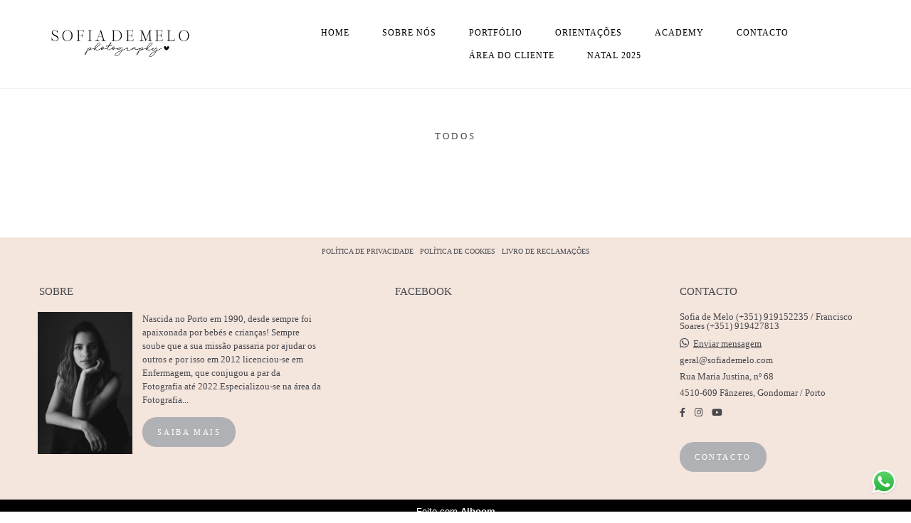

--- FILE ---
content_type: text/html; charset=utf-8
request_url: https://www.sofiademelo.com/portfolio/bebes-criancas
body_size: 4362
content:
<!DOCTYPE html>
<html lang="pt-PT">

<head>
  <title>Trabalhos - Sofia de Melo</title>
  <meta charset="UTF-8">
  <meta name="description" content="Portfólio de Trabalhos por Sofia de Melo">
  <meta name="keywords" content="fotógrafo newborn Porto,estúdio fotográfico Rio Tinto,fotógrafo maternidade porto,ensaio gestante portugal,ensaio newborn portugal,fotógrafo bebés porto,ensaio gestante porto,ensaio newborn porto,ensaio newborn rio tinto,ensaio gestante rio tinto,sessão fotográfica maternidade porto,melhor fotógrafo porto,melhor fotografo newborn porto,melhor fotografo maternidade porto,melhor fotografo gestante porto,melhor fotografo bebés porto,melhor fotografo smash the cake porto,ensaio smash the cake porto,fotografia smash the cake porto,fotográfo de batizado rio tinto,melhor fotógrafo de batizado porto,fotógrafo de batizado porto,fotógrafo de batizado portugal,melhor fotógrafo de familia porto">
  <meta name="author" content="">
  <meta property="og:title" content="Trabalhos - Sofia de Melo">
  <meta property="og:description" content="Portfólio de Trabalhos por Sofia de Melo">
  <meta property="og:type" content="website">
  <meta property="og:url" content="https://www.sofiademelo.com/portfolio/bebes-criancas">
  <meta property="og:image" itemprop="image" content="https://alfred.alboompro.com/crop/width/600/height/400/mode/jpeg/quality/70/url/storage.alboom.ninja/sites/34875/img/og_image/sofia-de-melo-logotipo-cores.png?t=1609454747">
  <meta property="og:image:type" content="image/jpeg">
  <meta property="og:image:width" content="600">
  <meta property="og:image:height" content="400">
  <meta name="viewport" content="width=device-width, initial-scale=1.0, user-scalable=yes">
  <meta name="mobile-web-app-capable" content="yes">

  
      <!-- Canonical URL -->
    <link rel="canonical" href="https://www.sofiademelo.com/portfolio/bebes-criancas">
  
  <link rel="shortcut icon" type="image/png" href="https://storage.alboom.ninja/sites/34875/img/sofia-de-melo-logotipo-coracao-preto.png?t=1609454787" />  
      <link rel="stylesheet" href="https://bifrost.alboompro.com/static/boom-v3/themes/9/dist/css/main.min.css?v=2.8.594" id="cssPath">
          <link rel="stylesheet" href="https://bifrost.alboompro.com/static/boom-v3/assets/vendors/font-awesome/5.15.4/css/all.min.css?v=2.8.594">
  
  <style type="text/css">.cp--album-preview .cp__container .cp__header {
  margin-bottom: 10px;
}
.cp--album-preview .cp__container .cp__alboom-type {
  display: none;
}.boom-button, .cp__alboom-type{background-color:rgba(225, 211, 203, 1);color:rgba(255, 255, 255, 1);border-radius:20px;font-family:'PlayfairDisplay';}
.boom-button, .cp__alboom-type, body .cp__alboom-type:hover{border-color:rgba(225, 211, 203, 1);}
.boom-button:hover{background-color:rgba(0, 0, 0, 0.48);}
.boom-button:hover, .cp__alboom-type:hover{border-color:rgba(0, 0, 0, 0);color:rgba(255, 255, 255, 1);}
.mhm__item{color:rgba(0, 0, 0, 1);}
.mhm__item:hover{color:rgba(158, 158, 158, 0.66);}
.main-header{background-color:rgba(255, 255, 255, 0);}
html, body, .contact-input{color:rgba(72, 73, 78, 1);}
.cs__title{color:rgba(72, 73, 78, 1);font-family:'PlayfairDisplay';}
.fr-view a{color:rgba(62, 62, 62, 1);}
.fr-view a:hover{color:rgba(62, 62, 62, 0.33);}
.footer{background-color:rgba(244, 229, 221, 1);color:rgba(72, 73, 78, 1);}
.footer .boom-button, .footer .cp__alboom-type{background-color:rgba(176, 177, 180, 1);border-color:rgba(0, 0, 0, 0);color:rgba(255, 255, 255, 1);}
.footer .boom-button:hover, .footer .cp__alboom-type:hover{background-color:rgba(225, 211, 203, 1);border-color:rgba(8, 8, 8, 0);color:rgba(255, 255, 255, 1);}
html, body{font-size:13px;font-family:'PlayfairDisplay';}
h2.cs__title{font-size:25px;letter-spacing:2px;}
.mh__menu{font-family:'PlayfairDisplay';}
.b__info .b__heading{font-family:'PlayfairDisplay';letter-spacing:0.5px;font-size:24px;}
.b__info{color:rgba(255, 255, 255, 1);}
.b__info .b__subtitle{font-family:'PlayfairDisplay';font-size:20px;letter-spacing:2px;}
body.fullscreen:not(.page-home):not(.sidenav) .main-header{background-color:rgba(225, 211, 203, 1);}
body{background-color:rgba(255, 255, 255, 1);}
.mh__menu, .mhm__item{font-size:12px;letter-spacing:1px;}
.bs--grid .b__container{margin:10px;width:calc(25% - 20px);}
.cp--album-preview a:hover .cp__thumbnail:before{background-color:rgba(0, 0, 0, 0.75);}
.cp--album-preview .cp__container{color:rgba(255, 255, 255, 0.9);}
.mh__logo figure img{max-width:71%;max-height:71%;}
body:not(.sidenav) .mhm__item{padding:10px 21px;}
body.sidenav .mhm__item{padding-top:21px;padding-bottom:21px;}
[data-form] .contact-input{font-family:'PlayfairDisplay';font-size:12px;border-radius:3px;}
[data-form] .contact-label{font-family:'PlayfairDisplay';}
.post-v2 .post_container .post_content{font-family:'PlayfairDisplay';}
.nav-drawer .ndc__item:hover{color:rgb(158, 158, 158);}
.content-preview:hover .cp__thumbnail:before{background-color:rgba(255, 255, 255, .8);}</style>
  


  
  
  
  
  
  <script>
    window.templateId = 9  </script>
</head>

<body ontouchstart="" class="page-jobs 
  ">
  
  <div class="menu-container
    mh--row mh--fluid" id="menuContainer">

    <header class="main-header mh--row mh--fluid mh--a-center" id="mainHeader">

      <div class="container">
        <a href="/" class="mh__logo" title="Página inicial de Sofia de Melo">
          <figure>
            <img src="https://alfred.alboompro.com/resize/width/370/height/150/quality/99/url/storage.alboom.ninja/sites/34875/img/logo/sofia-de-melo-logotipo-preto.png?t=1701950008" alt="Sofia de Melo" class=" accelerated">
          </figure>
        </a>
        <nav class="mh__menu mh__menu-separator-line" id="mainMenu">

          
              <a href="/home"  class="mhm__item">
                HOME              </a>

            
              <a href="/about"  class="mhm__item">
                SOBRE NÓS              </a>

            
              <a href="/portfolio"  class="mhm__item">
                PORTFÓLIO              </a>

            
              <a href="/orientacoes"  class="mhm__item">
                ORIENTAÇÕES              </a>

            
              <a href="/academy"  class="mhm__item">
                ACADEMY              </a>

            
              <a href="/contacto"  class="mhm__item">
                CONTACTO              </a>

            
              <a href="https://sofiademelo.com/proof/login" target="_blank" class="mhm__item">
                ÁREA DO CLIENTE              </a>

            
              <a href="/natal2025"  class="mhm__item">
                NATAL 2025              </a>

                    </nav>
      </div>
    </header>

    <nav class="nav-drawer 
      light-dark" id="navDrawer">
      <a href="/" class="nd__logo" title="Página inicial de Sofia de Melo">'
        <figure>
          <img src="https://storage.alboom.ninja/sites/34875/img/logo/sofia-de-melo-logotipo-preto.png?t=1701950008" alt="Logotipo de Sofia de Melo">
        </figure>
      </a>
      <div class="nd__content">

        
            <a href="/home"  class="ndc__item mhm__item">
              HOME            </a>

          
            <a href="/about"  class="ndc__item mhm__item">
              SOBRE NÓS            </a>

          
            <a href="/portfolio"  class="ndc__item mhm__item">
              PORTFÓLIO            </a>

          
            <a href="/orientacoes"  class="ndc__item mhm__item">
              ORIENTAÇÕES            </a>

          
            <a href="/academy"  class="ndc__item mhm__item">
              ACADEMY            </a>

          
            <a href="/contacto"  class="ndc__item mhm__item">
              CONTACTO            </a>

          
            <a href="https://sofiademelo.com/proof/login" target="_blank" class="ndc__item mhm__item">
              ÁREA DO CLIENTE            </a>

          
            <a href="/natal2025"  class="ndc__item mhm__item">
              NATAL 2025            </a>

          
      </div>

      <div class="nd__social light-dark">
        <ul class="nds-list">
                      <li class="ndsl__item mhm__item">
              <a href="https://facebook.com/sofiademelophotography" target="_blank" title="Facebook de Sofia de Melo">
                <i class="fab fa-facebook-f"></i>
              </a>
            </li>
                                <li class="ndsl__item mhm__item">
              <a href="https://instagram.com/sofiademelo_photography" target="_blank" title="Instagram de Sofia de Melo">
                <i class="fab fa-instagram"></i>
              </a>
            </li>
                  </ul>
      </div>
    </nav>

    <a href="#" id="nav-hamburguer" class="nd__button no-link
        light-dark" data-toggle-class="js-fixed" data-toggle-target="menuContainer">
      <i class="ndb__icon top"></i>
      <i class="ndb__icon middle"></i>
      <i class="ndb__icon bottom"></i>
    </a>

  </div>
<main class="main-content mc--jobs" id="jobsPage">

  <nav class="category-menu">
    <div class="container">
      <a href="/portfolio/trabalhos" class="cm__item">Todos</a>
          </div>
  </nav>

  <div class="content-section cs--portfolio cs--content-preview">
    <div class="container">
      <div class="cs__content" id="contentSection">
              </div>
    </div>
      </div>

</main>
  

  <footer class="footer f--full " id="infoFooter">
    <div class="container">
      
              <section class="col-5 col-480-12 f__section fs--about">
          <h3 class="fs__title">Sobre</h3>
          <div class="fs__content">
                        <img class="fsc__image"  data-original="https://alfred.alboompro.com/resize/width/300/quality/70/url/storage.alboom.ninja/sites/34875/img/sobre/1.jpg?t=1666476807" src="[data-uri]" alt="Sobre Sofia de Melo" />
            <div class="fsc__text">
                          Nascida no Porto em 1990, desde sempre foi apaixonada por bebés e crianças! Sempre soube que a sua missão passaria por ajudar os outros e por isso em 2012 licenciou-se em Enfermagem, que conjugou a par da Fotografia até 2022.Especializou-se na área da Fotografia...              <p>
                <a href="/sobre" class="boom-button" title="Conheça um pouco mais sobre Sofia de Melo" class="fcac__link">Saiba mais </a>
              </p>
            </div>
          </div>
        </section>
      
              <section class="col-4 col-480-12 f__section fs--facebook">
          <h3 class="fs__title">Facebook</h3>
          <div class="fs__content">
                      </div>
        </section>
      
      <section class="col-3 col-480-12 f__section fs--contact">
                  <h3 class="fs__title">Contacto</h3>
          <div class="fs__content">

          <ul class="fs__info">
                        <li class="fsi__item">
              <span class="fsii__text">
                Sofia de Melo (+351) 919152235                                /
                Francisco Soares (+351) 919427813                              </span>
            </li>
            
                        <li class="fsi__item">
              <span class="fsii__text">
                <i class="fab fa-whatsapp whats_icon"></i> <a href="https://api.whatsapp.com/send?phone=351919152235" class="fsii__link whats_link" target="_blank">Enviar mensagem </a>
              </span>
            </li>
            
                        <li class="fsi__item">
              <span class="fsii__text">
                geral@sofiademelo.com              </span>
            </li>
            
                          <li class="fsi__item">
                <address class="fsii_address">
                  <span class="fsii__text">
                                        Rua Maria Justina, nº 68                                      </span>
                </address>
              </li>
            
                        <li class="fsi__item">
              <span class="fsii__text">
                4510-609 Fânzeres, Gondomar                 / Porto              </span>
            </li>
            
          </ul>
        
                      
<ul class="social-list">
      <li class="sl__item">
      <a href="https://facebook.com/sofiademelophotography" target="_blank" title="Facebook de Sofia de Melo">
        <i class="fab fa-facebook-f"></i>
      </a>
  </li>
      <li class="sl__item">
      <a href="https://instagram.com/sofiademelo_photography" target="_blank" title="Instagram de Sofia de Melo">
        <i class="fab fa-instagram"></i>
      </a>
  </li>
              <li class="sl__item">
      <a href="https://youtube.com/@SofiadeMelo-Photography" target="_blank" title="Youtube de Sofia de Melo">
        <i class="fab fa-youtube"></i>
      </a>
  </li>
      </ul>
          
                      <a class="boom-button" href="/contato" title="Entre em contato">Contacto</a>                  </div>
      </section>
    </div>
  </footer>

  
  
      <div class="whatsapp-button whatsapp-right whatsapp-small">
              <div class="whatsapp-message">
          <div class="whatsapp-message-close">&#10005;</div>
          <a target="_blank" href="https://api.whatsapp.com/send?phone=351919152235&text=Ol%C3%A1%2C+estava+a+visitar+seu+site+e+interessei-me+pelo+seu+trabalho.">
            Olá! Sinta-se à vontade em contactar-me no Whatsapp!          </a>
        </div>
            <a class="whatsapp-icon" target="_blank" href="https://api.whatsapp.com/send?phone=351919152235&text=Ol%C3%A1%2C+estava+a+visitar+seu+site+e+interessei-me+pelo+seu+trabalho.">
        <img src="https://bifrost.alboompro.com/static/icon/whatsapp/original.svg" alt="Logo do Whatsapp" />
      </a>
    </div>
  
    <div class="main-footer" id="mainFooter">
    <a href="#" id="goTop" class="go-top fade no-link" title="Ir para o topo">
      <i class="fa fa-chevron-up"></i>
    </a>

          <div class="footer-alboom">
        <div class="container alboom-credits">
          <a href="https://www.alboompro.com/?ref=43809" target="_blank" title="Alboom - Prosite">
            Feito com <b>Alboom</b>                      </a>
        </div>
      </div>
      </div>

  <script src="https://bifrost.alboompro.com/static/boom-v3/assets/vendors/libj/2.2.4/libj.min.js?v=2.8.594"></script>

  
  
  

  
      <script src="https://bifrost.alboompro.com/static/boom-v3/dist/main.min.js?v=2.8.594"></script>
  
  
  
  
  
  
     <center>
     <p style="background-color: white;">
       <br>
       <br>
     </p style="">
     <p style="font-size:10px; color:#48494E; background-color:#F4E5DD;">
       <br>
       <a href=https://www.iubenda.com/privacy-policy/97283360 class="iubenda-nostyle iubenda-noiframe iubenda-embed iub-legal-only iubenda-noiframe " title="POLÍTICA DE PRIVACIDADE">POLÍTICA DE PRIVACIDADE</a>
       <script type="text/javascript">
         (function(w, d) {
             var loader = function() {
                 var s = d.createElement("script"),
                   tag = d.getElementsByTagName("script")[0];
                 s.src = https: //cdn.iubenda.com/iubenda.js; tag.parentNode.insertBefore(s,tag);}; if(w.addEventListener){w.addEventListener("load", loader, false);}else if(w.attachEvent){w.attachEvent("onload", loader);}else{w.onload = loader;}})(window, document);
       </script> &#160 <a href=https://www.iubenda.com/privacy-policy/97283360/cookie-policy class="iubenda-nostyle iubenda-noiframe iubenda-embed iubenda-noiframe " title="POLÍTICA DE COOKIES">POLÍTICA DE COOKIES</a>
       <script type="text/javascript">
         (function(w, d) {
             var loader = function() {
                 var s = d.createElement("script"),
                   tag = d.getElementsByTagName("script")[0];
                 s.src = https: //cdn.iubenda.com/iubenda.js; tag.parentNode.insertBefore(s,tag);}; if(w.addEventListener){w.addEventListener("load", loader, false);}else if(w.attachEvent){w.attachEvent("onload", loader);}else{w.onload = loader;}})(window, document);
       </script> &#160 <a href="https://www.livroreclamacoes.pt/" target="_blank">LIVRO DE RECLAMAÇÕES</a>
     </p style="">
   </center>
  
    </body>

  </html>